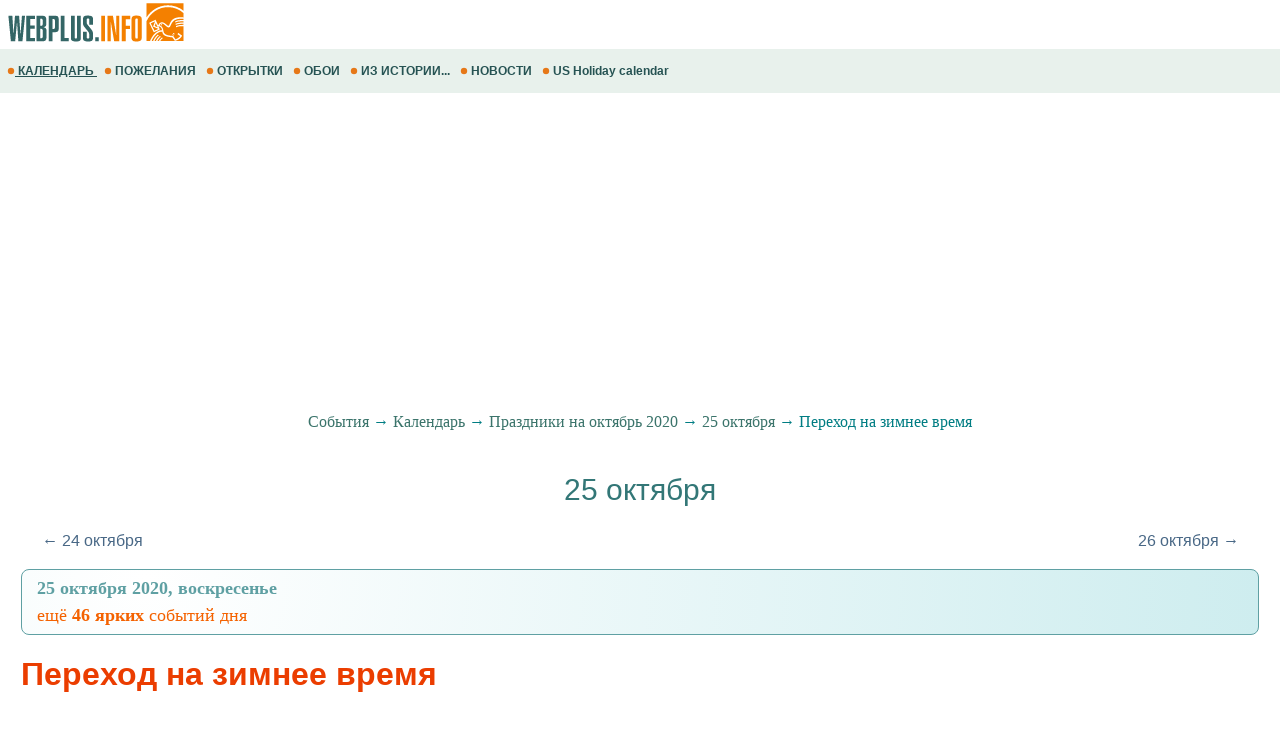

--- FILE ---
content_type: text/html; windows-1251; charset=WINDOWS-1251
request_url: https://m.webplus.info/index.php?page=5&holiday=141&year=2020
body_size: 19479
content:
<!doctype html><html xmlns="http://www.w3.org/1999/xhtml" prefix="og: http://ogp.me/ns#" xml:lang="ru" lang="ru">
<head>
<script>(function(w,d,s,l,i){w[l]=w[l]||[];w[l].push({'gtm.start':
	new Date().getTime(),event:'gtm.js'});var f=d.getElementsByTagName(s)[0],
	j=d.createElement(s),dl=l!='dataLayer'?'&l='+l:'';j.async=true;j.src=
	'https://www.googletagmanager.com/gtm.js?id='+i+dl;f.parentNode.insertBefore(j,f);
	})(window,document,'script','dataLayer','GTM-NV79TD2');</script>
<script async src="https://pagead2.googlesyndication.com/pagead/js/adsbygoogle.js?client=ca-pub-9118409649937553" crossorigin="anonymous"></script>
<script>
  (adsbygoogle = window.adsbygoogle || []).push({
    google_ad_client: "ca-pub-9118409649937553",
    enable_page_level_ads: true
  });
</script>
  <meta http-equiv='Content-Type' content='text/html; charset=windows-1251'>
  <meta name='description' content="Даты и числа в октябре 2020, воскресенье - Переход на зимнее время. Календарь знаменательных дней и праздников, событий и памятных дат. История искусств и библиотека. Каталог сайтов. Свежие новости. Христианские открытки, пожелания и поздравления. Обои, картинки и фото на рабочий стол">
  <meta name='keywords' content="Октябрь 2020 Переход на зимнее время Календарь праздник событие памятный день статьи история искусство библиотека читать скачать каталог сайт добавить свежие новости Россия Украина открытка новые пожелание поздравление обои картинки фото рабочий стол">
  <meta name='Creation_Date' content='2026-01-22 00:41:47'>
  <link rel='canonical' href='https://webplus.info/index.php?page=5&holiday=141' />
  <meta property="og:title" content="Переход на зимнее время в 2020" />
<meta property="og:description" content="Два раза в год стрелки часов переводятся на час в более чем 100 странах мира. В последнее воскресенье марта - на час вперед, в последнее воскресенье октября - на час назад. Это необходимо для того,..." />
<meta property="og:url" content="https://m.webplus.info/index.php?page=5&holiday=141&year=2020" />
<meta property="og:image" content="https://webplus.info/images/wpi.cache/metaimg/2020/h_141.jpg" />
<meta property="og:image:width" content="650" />
<meta property="og:image:height" content="325" />
<meta property="og:type" content="article" />
<meta property="og:site_name" content="WebPlus.info — Календарь" />
<meta property="twitter:card" content="summary_large_image" />
<meta property="twitter:url" content="https://m.webplus.info/index.php?page=5&holiday=141&year=2020" />
<meta property="twitter:title" content="Переход на зимнее время в 2020" />
<meta property="twitter:description" content="Два раза в год стрелки часов переводятся на час в более чем 100 странах мира. В последнее воскресенье марта - на час вперед, в последнее воскресенье октября - на час назад. Это необходимо для того,..." />
<meta property="twitter:image" content="https://webplus.info/images/wpi.cache/metaimg/2020/h_141.jpg" />
<meta property="twitter:image:width" content="650" />
<meta property="twitter:image:height" content="325" />
<meta property="twitter:site" content="webplus_info" />
  <meta name='viewport' content='width=device-width, initial-scale=1.0, minimum-scale=1.0'/>
  <meta name='viewport' content='width=device-width, user-scalable=yes, initial-scale=1.0, minimum-scale=1.0'/>
  <meta name='generator' content='WEBplus.INFO 2.02m'>
  <title>Переход на зимнее время 25 октября 2020, воскресенье - даты и числа в 2020 году. Календарь :: Праздники и события</title>
  <link rel="icon" href="https://m.webplus.info/favicon.ico" type="image/x-icon" /><link rel="shortcut icon" href="https://m.webplus.info/favicon.ico" type="image/ico" />
  
<style>


body{margin:0;padding:0;background-color: White;}
img{width:auto;height:auto;border:0;}
A.wpiMenu1 {
text-decoration: none;
color: #265353;
font-family: Helvetica,verdana,arial,tahoma,sans-serif;
font-size: 12px;
font-weight: bold;
display: block;
float: left;
margin-left: 7px;
cursor: auto;
line-height: 34px;}
A.wpiMenu1:HOVER {text-decoration: underline;}
.isvg{width:8px;}
.ilsvg{width:187px;}
.isvgApp {width: 20px;}

.adsfswpi{ width: 100%; height: 300px; }
a.aY{color:#496886;text-decoration:none;font-size:16px;font-family:Arial;line-height: 20px;}
a.aY:hover{text-decoration:underline}
a.aYy{color:#eb3d00;text-decoration:none;font-size:16px;font-family:Arial;line-height: 20px;}
a.aYy:hover{text-decoration:underline}
.hY{margin:15px}
.hYH3{font-size:16px;font-weight: normal;}
a.apCal{color:#d13702;text-decoration:none;display: block;}
a.apCal:hover{text-decoration:underline}
a.aCal{color:#3b746b;text-decoration:none;}
a.aCal:hover{text-decoration:underline}
.ndCal{padding: 0px 20px 7px 20px;}
.dArt{padding: 0px 15px 10px 15px;text-indent: 15px;}
.ddCal{color:#5fa0a3;border: 1px solid #5FA0A3;padding: 5px 15px 5px 15px;text-indent: 0px;font-weight: bold;border-radius: 8px;background: radial-gradient(circle farthest-corner at 10% 10%, #FFFFFF, #ceedef);}
.dlCal{clear: both;color:#bdb5b0;margin-top:10px;padding-top:10px;text-align:right;font-size:11px;border-top: 1px dashed #5fa0a3}
.dllCal{clear: both;color:#bdb5b0;margin: 10px 15px 7px;padding-top: 7px;text-align:right;font-size:18px;line-height: 30px;border-top: 1px dashed #5fa0a3;}
.tH{background-color:#ffffff;margin: 5px 0px 0px 0px;width: 100%;border-collapse: collapse;table-layout: fixed;}
.dCal{FONT-SIZE:18px;COLOR:#2a2a2a;padding-bottom:15px;padding-top:10px;font-family:Verdana;line-height: 27px;}
.nCal{FONT-FAMILY:arial;FONT-SIZE:32px;COLOR:#eb3d00;text-indent:0px;margin-top:15px;margin-bottom:5px;line-height: 48px;}
.nM{FONT-WEIGHT:bold;FONT-FAMILY:arial;FONT-SIZE:16px;color:#3c746b;}
.curHL{padding-top:2px;text-align:right}
a.curL{font-family: Verdana;FONT-SIZE: 16px;color : #226a6d; text-decoration: none}
a.curL:hover{color :#eb3d00;text-decoration: underline}
.H2t{FONT-FAMILY: arial;FONT-SIZE: 24px;COLOR: #F59020;margin: 10px 0px 10px 0px;}
.social{display: flex;justify-content: center;align-items: center;}
.social input{display: none;}
.social__btn{width: 50px;height: 50px;border-radius: 50%;background: #f48000;cursor: pointer;box-shadow: 3px 3px 8px rgba(0, 0, 0, 0.3);z-index: 2;}
.social__btn:active{box-shadow: 1px 1px 2px rgba(0, 0, 0, 1);}
.social__img{background-repeat: no-repeat;background-position: center;background-image: url("data:image/svg+xml;charset=utf8,%3Csvg%20xmlns='http://www.w3.org/2000/svg'%20width='24'%20height='24'%20viewBox='0%200%2024%2024'%3E%3Cpath%20d='M18%2016.08c-.76%200-1.44.3-1.96.77L8.91%2012.7c.05-.23.09-.46.09-.7s-.04-.47-.09-.7l7.05-4.11c.54.5%201.25.81%202.04.81%201.66%200%203-1.34%203-3s-1.34-3-3-3-3%201.34-3%203c0%20.24.04.47.09.7L8.04%209.81C7.5%209.31%206.79%209%206%209c-1.66%200-3%201.34-3%203s1.34%203%203%203c.79%200%201.5-.31%202.04-.81l7.12%204.16c-.05.21-.08.43-.08.65%200%201.61%201.31%202.92%202.92%202.92%201.61%200%202.92-1.31%202.92-2.92s-1.31-2.92-2.92-2.92z'%20fill='white'/%3E%3C/svg%3E");}
.social_link{width: 40px;height: 40px;border-radius: 50%;box-shadow: 2px 2px 5px rgba(0, 0, 0, 0.3);transition: 0.3s;text-decoration: none;position: absolute;}
.facebook{background: #4267b2;}
.facebook_img{background-repeat: no-repeat;background-position: center;background-image: url("data:image/svg+xml;charset=utf8,%3Csvg%20width='42'%20height='42'%20viewBox='0%200%20100%20100'%20fill='none'%20xmlns='http://www.w3.org/2000/svg'%3E%3Cpath%20d='M45.4617%2025.8328C47.6106%2023.7911%2050.6527%2023.0971%2053.5357%2023.0167C56.5787%2022.99%2059.6217%2023.0033%2062.6638%2023.0033C62.6772%2026.2196%2062.6772%2029.4224%2062.6638%2032.6387C60.7024%2032.6387%2058.7268%2032.6387%2056.7654%2032.6387C55.5239%2032.5583%2054.2431%2033.5059%2054.0163%2034.7474C53.9895%2036.8963%2054.0029%2039.0444%2054.0029%2041.1933C56.8851%2041.2067%2059.7681%2041.1933%2062.6504%2041.2067C62.4369%2044.3157%2062.0502%2047.4123%2061.5964%2050.482C59.0474%2050.5088%2056.4983%2050.482%2053.9493%2050.4954C53.9225%2059.6636%2053.9627%2068.8184%2053.9359%2077.9874C50.1454%2078.0008%2046.3691%2077.9741%2042.5786%2078.0008C42.5116%2068.8326%2042.5786%2059.6644%2042.5384%2050.4954C40.6967%2050.482%2038.8417%2050.5088%2037%2050.482C37.0134%2047.3989%2037%2044.3166%2037%2041.2468C38.8417%2041.22%2040.6967%2041.2468%2042.5384%2041.2334C42.592%2038.2441%2042.4848%2035.2413%2042.592%2032.2519C42.7929%2029.8636%2043.687%2027.4744%2045.4617%2025.8328Z'%20fill='white'/%3E%3C/svg%3E");}
	.social input:checked ~ .facebook{transform: translate(-360px,0);}
.telegram{background: #0088cc;}
.telegram_img{background-repeat: no-repeat;background-position: center;background-image: url("data:image/svg+xml;charset=utf8,%3Csvg%20width='42'%20height='42'%20viewBox='0%200%20100%20100'%20fill='none'%20xmlns='http://www.w3.org/2000/svg'%3E%3Cpath%20d='M70.7373%2029.3678C70.7373%2029.3678%2075.3626%2027.5643%2074.9772%2031.9444C74.8487%2033.748%2073.6924%2040.0605%2072.793%2046.8883L69.7094%2067.1142C69.7094%2067.1142%2069.4525%2070.0772%2067.1398%2070.5925C64.827%2071.1078%2061.3581%2068.789%2060.7156%2068.2736C60.2017%2067.8872%2051.0795%2062.0899%2047.8674%2059.2557C46.968%2058.4828%2045.9401%2056.9368%2047.9958%2055.1332L61.4866%2042.2506C63.0284%2040.7047%2064.5701%2037.0975%2058.146%2041.4776L40.1585%2053.7162C40.1585%2053.7162%2038.1027%2055.0044%2034.2483%2053.845L25.8969%2051.2685C25.8969%2051.2685%2022.8133%2049.3361%2028.0811%2047.4036C40.9294%2041.3487%2056.7328%2035.165%2070.7373%2029.3678Z'%20fill='white'/%3E%3C/svg%3E");}
.social input:checked ~ .telegram{transform: translate(-300px,0);transition-delay: 0.1s;}
.linkedin{background: #FFFFFF;}
.linkedin_img{background-repeat: no-repeat;background-position: center;background-image: url("data:image/svg+xml;charset=utf8,%3Csvg%20width='42'%20height='42'%20viewBox='0%200%20100%20100'%20fill='none'%20xmlns='http://www.w3.org/2000/svg'%3E%3Cpath%20fill-rule='evenodd'%20clip-rule='evenodd'%20d='M50%20100C77.6142%20100%20100%2077.6142%20100%2050C100%2022.3858%2077.6142%200%2050%200C22.3858%200%200%2022.3858%200%2050C0%2077.6142%2022.3858%20100%2050%20100ZM68.8607%2062V46.5239C68.8607%2038.2341%2064.4341%2034.3762%2058.5277%2034.3762C53.7617%2034.3762%2051.6325%2036.9994%2050.4401%2038.836V35.0105H41.4662C41.5869%2037.544%2041.4662%2062%2041.4662%2062H50.4416V46.9274C50.4416%2046.1204%2050.5027%2045.3171%2050.7395%2044.7401C51.3889%2043.1261%2052.8642%2041.4577%2055.3433%2041.4577C58.5903%2041.4577%2059.8883%2043.9331%2059.8883%2047.5602V62H68.8607ZM50.4401%2038.836V38.9235H50.3812C50.3902%2038.9091%2050.4007%2038.894%2050.4113%2038.8787C50.4212%2038.8643%2050.4313%2038.8499%2050.4401%2038.836ZM27%2026.6627C27%2024.0138%2029.0078%2022%2032.0783%2022C35.1495%2022%2037.0366%2024.0138%2037.0954%2026.6627C37.0954%2029.2535%2035.1495%2031.3284%2032.0194%2031.3284H31.9598C28.9504%2031.3284%2027%2029.2535%2027%2026.6627ZM36.5048%2062H27.5332V35.0105H36.5048V62Z'%20fill='%23665cac'/%3E%3C/svg%3E");}
.social input:checked ~ .linkedin{transform: translate(-240px,0);transition-delay: 0.2s;}
.twitter{background: #1da1f2;}
.twitter_img{background-repeat: no-repeat;background-position: center;background-image: url("data:image/svg+xml;charset=utf8,%3Csvg%20width='42'%20height='42'%20viewBox='0%200%20100%20100'%20fill='none'%20xmlns='http://www.w3.org/2000/svg'%3E%3Cpath%20d='M75%2034.773C73.1815%2035.6819%2071.1367%2036.1367%2069.0911%2036.3637C71.1367%2035%2072.7274%2033.1823%2073.6363%2030.6819C71.5907%2031.8185%2069.5452%2032.7274%2067.0456%2033.1815C65.227%2031.1359%2062.5004%2030%2059.546%2030C53.8641%2030%2049.3189%2034.5452%2049.3189%2040.227C49.3189%2041.1359%2049.3189%2041.8177%2049.546%2042.4996C41.1367%2042.0448%2033.6371%2037.9544%2028.4101%2031.8177C27.5012%2033.4085%2027.0464%2034.9992%2027.0464%2037.0448C27.0464%2040.6811%2028.8649%2043.6355%2031.5915%2045.454C30.0008%2045.454%2028.4101%2044.9992%2027.0464%2044.0903V44.3174C27.0464%2049.3174%2030.4556%2053.4085%2035.2278%2054.3174C34.3189%2054.5444%2033.4093%2054.7722%2032.5004%2054.7722C31.8185%2054.7722%2031.1367%2054.7722%2030.6819%2054.5452C32.0456%2058.6363%2035.6819%2061.5907%2040.227%2061.5907C36.8177%2064.3181%2032.2726%2065.9089%2027.4996%2065.9089C26.5907%2065.9089%2025.9089%2065.9089%2025%2065.6819C29.5452%2068.6363%2034.773%2070.227%2040.6819%2070.227C59.5452%2070.227%2069.7722%2054.773%2069.7722%2041.1367V39.773C72.0456%2038.6363%2073.6363%2036.8185%2075%2034.773Z'%20fill='white'/%3E%3C/svg%3E");}
.social input:checked ~ .twitter{transform: translate(-180px,0);transition-delay: 0.3s;}
.viber{background: #ffffff;}
.viber_img{background-repeat: no-repeat;background-position: center;background-image: url("data:image/svg+xml;charset=utf8,%3Csvg%20width='42'%20height='42'%20viewBox='0%200%20100%20100'%20fill='none'%20xmlns='http://www.w3.org/2000/svg'%3E%3Cpath%20fill-rule='evenodd'%20clip-rule='evenodd'%20d='M50%20100C77.6142%20100%20100%2077.6142%20100%2050C100%2022.3858%2077.6142%200%2050%200C22.3858%200%200%2022.3858%200%2050C0%2077.6142%2022.3858%20100%2050%20100ZM69.546%2028.8203C68.2422%2027.6357%2062.6144%2024.0996%2050.8718%2024.0484C50.8718%2024.0484%2036.9668%2023.1348%2030.2169%2029.2487C26.4601%2032.958%2025.1945%2038.474%2025.0557%2045.2053C25.0511%2045.429%2025.0458%2045.6594%2025.0404%2045.8961C24.8835%2052.7808%2024.6071%2064.9095%2036.5105%2068.2164C36.5105%2068.2164%2036.4621%2077.763%2036.4565%2078.6021C36.4565%2079.1888%2036.5496%2079.5902%2036.8849%2079.6731C37.1261%2079.7318%2037.4874%2079.607%2037.7947%2079.3006C39.7635%2077.3234%2046.0664%2069.7195%2046.0664%2069.7195C54.5234%2070.2718%2061.2519%2068.602%2061.9755%2068.3654C62.1459%2068.3107%2062.3912%2068.2535%2062.6964%2068.1823L62.6965%2068.1823C65.4481%2067.5407%2073.0657%2065.7647%2074.4715%2054.4092C76.0854%2041.4057%2073.8783%2032.5296%2069.546%2028.8203ZM48.6642%2031.509C48.6677%2031.0078%2049.0769%2030.6044%2049.5781%2030.6078C54.1635%2030.6398%2058.0456%2032.1675%2061.1618%2035.2053C64.3079%2038.2723%2065.8583%2042.4441%2065.8976%2047.6085C65.9014%2048.1097%2065.4982%2048.5191%2064.997%2048.5229C64.4958%2048.5267%2064.0864%2048.1235%2064.0826%2047.6223C64.0461%2042.8319%2062.622%2039.1636%2059.8948%2036.505C57.1377%2033.8173%2053.7154%2032.4518%2049.5654%2032.4229C49.0642%2032.4194%2048.6607%2032.0102%2048.6642%2031.509ZM51.0378%2034.441C50.4043%2034.3946%2049.8532%2034.8705%2049.8069%2035.504C49.7605%2036.1374%2050.2365%2036.6885%2050.8699%2036.7348C53.7875%2036.9484%2055.9373%2037.9195%2057.4673%2039.5893C59.0081%2041.273%2059.7712%2043.3729%2059.7148%2045.9776C59.7011%2046.6125%2060.2047%2047.1384%2060.8397%2047.1522C61.4747%2047.1659%2062.0005%2046.6623%2062.0143%2046.0273C62.0821%2042.8952%2061.1459%2040.2022%2059.164%2038.0365L59.1636%2038.0361C57.1547%2035.8432%2054.4061%2034.6875%2051.0378%2034.441ZM52.194%2038.8947C51.6934%2038.8686%2051.2665%2039.2532%2051.2404%2039.7537C51.2143%2040.2542%2051.5989%2040.6812%2052.0994%2040.7073C53.4339%2040.7769%2054.3224%2041.1653%2054.8987%2041.7611C55.4791%2042.3613%2055.8626%2043.2957%2055.9321%2044.697C55.9569%2045.1976%2056.3829%2045.5833%2056.8835%2045.5585C57.384%2045.5336%2057.7697%2045.1077%2057.7449%2044.6071C57.6617%2042.9296%2057.1868%2041.5161%2056.2033%2040.4993C55.2156%2039.478%2053.8346%2038.9803%2052.194%2038.8947ZM53.9988%2054.5284C53.4046%2055.2604%2052.301%2055.1673%2052.301%2055.1673C44.2352%2053.1082%2042.0765%2044.938%2042.0765%2044.938C42.0765%2044.938%2041.9796%2043.8345%2042.7153%2043.2403L44.1728%2042.0818C44.8955%2041.5249%2045.3564%2040.1736%2044.6207%2038.854C44.0564%2037.8634%2043.4429%2036.9017%2042.7824%2035.9726C42.1407%2035.0962%2040.646%2033.3016%2040.6404%2033.2961C39.9196%2032.4458%2038.8598%2032.2484%2037.7423%2032.8304C37.7389%2032.8304%2037.7342%2032.8319%2037.7298%2032.8334C37.7256%2032.8347%2037.7217%2032.836%2037.719%2032.836C36.6075%2033.4764%2035.6052%2034.29%2034.75%2035.2462C34.7471%2035.252%2034.7442%2035.2548%2034.7413%2035.2576C34.7386%2035.2601%2034.736%2035.2627%2034.7333%2035.2676C34.0429%2036.1008%2033.6477%2036.9175%2033.5478%2037.7178C33.527%2037.8358%2033.5198%2037.9558%2033.5263%2038.0754C33.5226%2038.4288%2033.5764%2038.7805%2033.6856%2039.1166L33.7238%2039.1427C34.0721%2040.3794%2034.9437%2042.4394%2036.838%2045.874C37.9215%2047.8606%2039.171%2049.7519%2040.5734%2051.5278C41.276%2052.418%2042.029%2053.2672%2042.8289%2054.0712L42.8577%2054.1001L42.8578%2054.1002C42.8767%2054.1193%2042.8954%2054.1383%2042.9146%2054.1568L43.0003%2054.2425L43.086%2054.3282L43.1716%2054.4139C43.9756%2055.2138%2044.8248%2055.9669%2045.715%2056.6694C47.4911%2058.072%2049.3828%2059.3216%2051.3698%2060.4048C54.8034%2062.2991%2056.8653%2063.1707%2058.1001%2063.519L58.1262%2063.5572C58.4623%2063.6667%2058.8139%2063.7208%2059.1674%2063.7174C59.2871%2063.7232%2059.407%2063.7157%2059.525%2063.6951C60.3265%2063.6001%2061.1427%2063.2055%2061.9734%2062.5114C61.9763%2062.5098%2061.9784%2062.5082%2061.9801%2062.5066C61.9813%2062.5055%2061.9823%2062.5045%2061.9834%2062.5034C61.9862%2062.5005%2061.9889%2062.4975%2061.9948%2062.4946C62.9509%2061.6392%2063.7648%2060.637%2064.4059%2059.5257C64.4059%2059.523%2064.4069%2059.5191%2064.408%2059.5151L64.4081%2059.5149L64.4081%2059.5147C64.4093%2059.5103%2064.4105%2059.5057%2064.4105%2059.5024C64.9926%2058.3849%2064.7952%2057.3251%2063.9402%2056.6033C63.9391%2056.6033%2063.8694%2056.5459%2063.7514%2056.4486C63.2668%2056.0494%2061.9684%2054.9796%2061.2637%2054.4614C60.3355%2053.8009%2059.3747%2053.1874%2058.3851%2052.623C57.0646%2051.8873%2055.7161%2052.3483%2055.1573%2053.071L53.9988%2054.5284Z'%20fill='%23665cac'/%3E%3C/svg%3E");}
.social input:checked ~ .viber{transform: translate(-120px,0);transition-delay: 0.4s;}
.whatsapp{background: #ffffff;}
.whatsapp_img{background-repeat: no-repeat;background-position: center;background-image: url("data:image/svg+xml;charset=utf8,%3Csvg%20width='42'%20height='42'%20viewBox='0%200%20100%20100'%20fill='none'%20xmlns='http://www.w3.org/2000/svg'%3E%3Cpath%20fill-rule='evenodd'%20clip-rule='evenodd'%20d='M50%20100C77.6142%20100%20100%2077.6142%20100%2050C100%2022.3858%2077.6142%200%2050%200C22.3858%200%200%2022.3858%200%2050C0%2077.6142%2022.3858%20100%2050%20100ZM69.7626%2028.9928C64.6172%2023.841%2057.7739%2021.0027%2050.4832%2021C35.4616%2021%2023.2346%2033.2252%2023.2292%2048.2522C23.2274%2053.0557%2024.4823%2057.7446%2026.8668%2061.8769L23%2076L37.4477%2072.2105C41.4282%2074.3822%2045.9107%2075.5262%2050.4714%2075.528H50.4823C65.5029%2075.528%2077.7299%2063.301%2077.7363%2048.2749C77.7408%2040.9915%2074.9089%2034.1446%2069.7626%2028.9928ZM50.4841%2070.9246H50.475C46.4099%2070.9228%2042.4231%2069.8306%2038.9455%2067.7671L38.118%2067.2761L29.5441%2069.525L31.8322%2061.1658L31.2938%2060.3082C29.0266%2056.7015%2027.8289%2052.5337%2027.8308%2048.2531C27.8353%2035.7633%2037.9979%2025.6025%2050.4923%2025.6025C56.5426%2025.6043%2062.23%2027.9642%2066.5069%2032.2457C70.7839%2036.5272%2073.1374%2042.2183%2073.1356%2048.2713C73.131%2060.7629%2062.9693%2070.9246%2050.4841%2070.9246ZM62.9086%2053.9588C62.2274%2053.6178%2058.8799%2051.9708%2058.2551%2051.7435C57.6313%2051.5161%2057.1766%2051.4024%2056.7228%2052.0845C56.269%2052.7666%2054.964%2054.2998%2054.5666%2054.7545C54.1692%2055.2092%2053.7718%2055.2656%2053.0915%2054.9246C52.9802%2054.8688%2052.8283%2054.803%2052.6409%2054.7217L52.6406%2054.7216C51.6816%2054.3056%2049.7905%2053.4855%2047.6151%2051.5443C45.5907%2049.7382%2044.2239%2047.5084%2043.8265%2046.8272C43.4291%2046.1452%2043.7837%2045.7769%2044.1248%2045.4376C44.3292%2045.2338%2044.564%2044.9478%2044.7987%2044.662C44.9157%2044.5194%2045.0328%2044.3768%2045.146%2044.2445C45.4345%2043.9075%2045.56%2043.6516%2045.7302%2043.3049C45.7607%2043.2427%2045.7926%2043.1776%2045.8272%2043.1087C46.0545%2042.654%2045.9409%2042.2565%2045.7708%2041.9155C45.6572%2041.6877%2045.0118%2040.1167%2044.4265%2038.6923C44.1355%2037.984%2043.8594%2037.3119%2043.671%2036.8592C43.1828%2035.687%2042.6883%2035.69%2042.2913%2035.6924C42.2386%2035.6928%2042.1876%2035.6931%2042.1386%2035.6906C41.7421%2035.6706%2041.2874%2035.667%2040.8336%2035.667C40.3798%2035.667%2039.6423%2035.837%2039.0175%2036.5191C38.9773%2036.5631%2038.9323%2036.6111%2038.8834%2036.6633L38.8831%2036.6637C38.1735%2037.4213%2036.634%2039.0648%2036.634%2042.2002C36.634%2045.544%2039.062%2048.7748%2039.4124%2049.2411L39.415%2049.2444C39.4371%2049.274%2039.4767%2049.3309%2039.5333%2049.4121C40.3462%2050.5782%2044.6615%2056.7691%2051.0481%2059.5271C52.6732%2060.2291%2053.9409%2060.6475%2054.9303%2060.9612C56.5618%2061.4796%2058.046%2061.4068%2059.22%2061.2313C60.5286%2061.0358%2063.2487%2059.5844%2063.8161%2057.9938C64.3836%2056.4033%2064.3836%2055.0392%2064.2136%2054.7554C64.0764%2054.5258%2063.7545%2054.3701%2063.2776%2054.1395L63.2775%2054.1394C63.1632%2054.0842%2063.0401%2054.0247%2062.9086%2053.9588Z'%20fill='%2325d366'/%3E%3C/svg%3E");}
.social input:checked ~ .whatsapp{transform: translate(-60px,0);transition-delay: 0.5s;}
.ADV5HD{text-indent:0px;padding: 15px 0px 15px 0px;width:inherit;margin-left: auto;margin-right: auto;text-align:center;}
.wpid1{width:110px;margin-top:2px;position:relative;font-size:10px;color:#ff3333;font-weight:bold}
.wpid2{position:absolute;top:-20px;left:85px}
.wpid3{margin-top:15px;width:110px;height:90px}
.wpid4{width:110px}
.wpis2{float:right}
.wpif1{color:#ff3333;font-weight:bold}
.wpir7{padding-left:15px;padding-top:8px}
.wpir2{width:110px;vertical-align:top;text-align:center;border-right: 1px solid #7a9e9a}
.wpir3{border-bottom: 1px solid #7a9e9a;width: 100%;}
.wpir4{border-bottom: 1px solid #7a9e9a;color:#3c746b;font-size:16px;font-weight:bold;background-color:#f2f9f9;text-align:center;height: 25px;padding: 7px 0px;}
.wpir5{color:#ffffff;background-color:#7a9e9a;border-bottom: 1px solid #7a9e9a;padding-left:3px}
.wpir6{background-color:#f8f4f7;text-align:center;vertical-align:middle;;height: 86px}
.wpit3{background-color:#ffffff;border: 1px solid #7a9e9a;font-family:Verdana;font-size:14px;display:inline-block;min-height: 140px;width: 98%;margin:2px;vertical-align: top;padding:0;border-spacing:0;}
.wpit4{font-family:Verdana;font-size:12px;background-color:#ffffff;width:150px;padding:0px;border-spacing:0px;border-width:0px;margin-left:auto;margin-right:auto}
.wpi3{background-color:#7a9e9a;border: 1px solid #7a9e9a}
.wpi4{border-right: 1px solid #7a9e9a;border-bottom: 1px solid #7a9e9a;text-align:right;padding-right:3px;color:#7a9e9a}
.wpi5{border-bottom: 1px solid #f48000;padding-left:3px}
.wpi6{border-right: 1px solid #f48000;text-align:right;padding-right:3px;color:#7a9e9a}
.wpi7{padding-left:3px;color:#7a9e9a}
.wpi8{width:44px;height:16px;border:0}
.wpi9{width:11px;height:10px;border:0;display:inline}
a.wpis{color:#000000;text-decoration:none}
a.wpis:hover{text-decoration:underline}
.wpit1{border: 1px solid #ea3e00;font-family:Verdana;font-size:12px;width: 100%;background-color: #3c746b;padding:0;border-spacing:0;border-width:0;width:100%;}
.wpit12{padding-bottom:15px;padding-top:10px;padding-right:15px;text-align:right;background-color: antiquewhite;}
a.wpi0{COLOR:#eb3d00;FONT-SIZE:14px;FONT-FAMILY:Arial;text-decoration:none}
a.wpi0:hover{text-decoration:underline}
a.wpi1{FONT-WEIGHT: bold;FONT-FAMILY: arial;FONT-SIZE: 14px;color: #3c746b;text-decoration:none;}
a.wpi1:hover{text-decoration:underline}
.wpir8{FONT-WEIGHT: bold;FONT-FAMILY: arial;FONT-SIZE: 16px;color: #3c746b;margin: 25px 5px 5px 5px;}
.wpif4{color:#14464a;margin: 15px 5px 15px 5px;text-align: center;}
.wpid6{background-color:#fafcf4;color:#123f43;padding-left:15px;padding-top:3px;padding-bottom:3px;font-size:13px;font-weight:bold}
.rS1{margin:0px;width: 100%; border-collapse: collapse; table-layout: fixed;padding:0;border-spacing:0;border-width:0;margin-left:auto;margin-right:auto;}
.rS2{margin: 15px 0px;font-family:verdana;font-size:16px;color:#414548;line-height: 34px;width: 100%;padding:0;border-spacing:0;border-width:0;}
.rS3{font-family:verdana;font-variant:small-caps;font-size:14px;font-weight:bold;color:#ffffff;border: 1px solid #4DB3AD;border-radius: 0px 8px 8px 40px; color: #ffffff; width: 100%;padding:0;border-spacing:0;border-width:1px;background-color: #21847e;}
.rS4{padding: 10px 10px 10px 17px;margin: 0px; font-family: verdana; font-size: 20px; font-weight: 500; letter-spacing: 1px;}
.rS5{padding:0px 20px}
.rS6{font-family:verdana;font-size:16px;margin: 10px 0px 7px 0px;padding:0;border-spacing:0;border-width:0;width: 100%;}
.rS7{font-size:20px;font-weight:500;color:#c44f01;vertical-align:top}
a.rS8{color:#0074c5;text-decoration:none;line-height: 30px;}
a.rS8:hover{text-decoration:underline}
.rS9{color:#575757;font-size:9px;letter-spacing:0px}
.rS10{color:#196A65;letter-spacing:1px;padding-left:20px;vertical-align:top}
.rS11{padding: 0px 20px 5px 10px;vertical-align:top;}
a.rS12{color:#24211d;text-decoration:none}
a.rS12:hover{text-decoration:underline}
a.rS13{color:#575757;text-decoration:none}
a.rS13:hover{text-decoration:underline}
.pHo_1{font-family:verdana;font-size:12px;margin: 15px 0px 2px 0px;width: 100%; border-collapse: collapse; table-layout: fixed;padding:0;border-spacing:0;border-width:0;margin-left:auto;margin-right:auto;}
.pHo_2{border: 1px solid #9BBF85; border-radius: 0px 8px 8px 40px; color: #ffffff; width: 100%;padding:0;border-spacing:0;border-width:0;background-color: #318001;}
.pHo_3{padding: 10px 10px 10px 17px; margin: 0px; font-family: verdana; font-size: 18px; font-weight: bold; letter-spacing: 1px;text-align:right;}
.pHo_4{padding:10px}
.pHo_5{font-family:verdana;font-size:16px;padding:0;border-spacing:0;border-width:0;margin-left:auto;margin-right:auto;}
.pHo_6{padding-bottom:5px}
img.pHo_7{border: 1px solid #9BBF85}
.pHo_8{padding-bottom:50px}
.pHo_9{padding-left:26px}
a.pHo{text-decoration:none;color:#3e3937;line-height: 34px;}
a.pHo:hover{text-decoration:underline;color:#000000}
.isvgApp{width: 20px;}
</style>

</head>

<BODY itemscope itemtype="http://schema.org/Article"><noscript><iframe src="https://www.googletagmanager.com/ns.html?id=GTM-NV79TD2" height="0" width="0" style="display:none;visibility:hidden"></iframe></noscript>



<TABLE style="padding:0;border-spacing:0;border-width:0;width:100%;">
<TBODY>
<TR><TD style="padding:0;"><A href="//m.webplus.info"><IMG width=187 height=46 class=ilsvg alt="Открытки и пожелания, календарь праздников и события, история и библиотека, каталог сайтов от webplus.info" src="data:image/svg+xml;charset=utf8,%3Csvg%20xmlns='http://www.w3.org/2000/svg'%20width='1601'%20height='387'%20viewBox='0%200%201601%20387.026'%20shape-rendering='geometricPrecision'%20text-rendering='geometricPrecision'%20image-rendering='optimizeQuality'%20fill-rule='evenodd'%20clip-rule='evenodd'%3E%3Cpath%20fill='%23fff'%20d='M-.0027-.0001h1601.01v387.026H-.0027z'/%3E%3Cpath%20d='M1572.28%2028.6483V93.203c-36.9319-29.777-83.296-47.5145-133.648-47.5145-77.8326%200-146.15%2042.3713-184.785%20106.12v-123.16h318.433zm-87.6612%20255.901l10.918%207.1813-3.8728%206.5-11.0661-6.9723%204.0209-6.709zm-7.323%2011.0525l10.979%207.0756-3.8217%206.5329-11.1334-6.873%203.9761-6.7355zm-108.229-41.1505h-.0016l-52.3055%2025.01-39.6167-82.8477%2055.052-26.1916.49%201.1175.0664-.1753.5923%201.6754%2020.32%2046.3121c32.0295-62.7224%2076.94%203.2012%2086.2378%203.973%2021.4582%201.7698%202.8058-86.7415%20132.13-72.8528v12.584c-119.791-9.9951-98.56%2069.806-125.437%2073.8941-25.556%203.8873-51.0207-61.171-79.6313-19.922%2063.8127%2033.7347-12.892%2085.6351%20116.709%2093.9091l19.0127%2028.5522c12.511-4.1826%2027.3147-11.5296%2039.7873-27.606l-22.9559-17.0747%208.0139-10.3256%2032.0424%2023.5115c-8.4581%2018.2842-25.508%2036.6773-61.5953%2045.3651-6.657-9.5916-15.1943-20.9323-21.8537-30.5263-75.3695-6.1766-83.405-27.602-86.7334-49.9128-40.1955.8814-71.4062%2033.9892-91.5612%2081.6118h12.5126c11.1646-22.6253%2023.9838-42.8748%2041.5019-56.3456%202.7096%202.0621%205.4217%204.1266%208.1346%206.1903-14.8437%2010.661-26.707%2028.9357-37.4146%2050.1553h12.118c9.5796-17.2676%2020.6097-32.446%2034.6761-43.2614%202.7153%202.0653%205.4202%204.1314%208.1331%206.1983-11.688%208.3948-21.5286%2021.5094-30.4094%2037.0632h11.8722c7.8585-12.2084%2016.769-22.9015%2027.4171-31.089%202.7217%202.0605%205.4306%204.1345%208.1363%206.1934-8.4901%206.0974-16.0076%2014.6844-22.8895%2024.8956h200.663v-128.432c-24.6002-.7356-47.2367%201.0343-64.2898%209.9342-.4379-3.4557-.8774-6.9227-1.3248-10.3857%2019.2808-9.2618%2041.842-11.3679%2065.6146-10.8388v-8.7806c-25.8001-.9767-49.6278.5579-67.3957%209.83-.4403-3.454-.887-6.9226-1.3225-10.3848%2020.1142-9.6684%2043.8082-11.5344%2068.7181-10.7555v-10.116c-26.9496-1.2087-51.9508.0745-70.4056%209.7038-.4354-3.4686-.8821-6.9236-1.3232-10.3905%2020.9243-10.0527%2045.719-11.6681%2071.7288-10.6418v-59.566c-35.711-32.4915-82.4659-52.187-133.648-52.187-82.0857%200-152.799%2050.6556-184.785%20123.518v169.493h30.1452l.229-.2882c10.6834-23.7941%2039.9352-90.615%20103.311-94.2701-2.424-13.9527-7.7937-27.161-31.8424-36.0105l13.3772%2030.4862v.0016zm-12.8272-5.4026l-45.7454-19.2632%2016.881-44.3109-.3907-.8605-35.7687%2017.1459%2030.94%2063.358%2034.0838-16.0692zm-22.3564-49.2892l-9.2321%2025.1717%2025.7073%2010.9821-16.4751-36.1538zm48.9818%208.6054c2.64%200%204.7838%202.331%204.7838%205.2065%200%202.8762-2.1437%205.2088-4.7838%205.2088-2.64%200-4.7822-2.3326-4.7822-5.2088%200-2.8754%202.1422-5.2065%204.7822-5.2065z'%20fill='%23f48000'/%3E%3Cg%20fill-rule='nonzero'%3E%3Cpath%20d='M187.599%20136.352h26.575l-22.2883%20220.025h-35.1476l-10.8588-164.304h-.5724l-15.7154%20164.304H92.7301l-21.146-220.025h33.8611l9.8582%20159.161%2012.8592-159.161h35.1468l11.4311%20159.161h.8573l12.0011-159.161zm111.442%20220.025h-73.7228V136.352h73.7228v28.2889h-40.5757v56.292h38.5761v28.2889h-38.5761v78.8669h40.5757v28.2889zm46.2913-107.441v81.1515h7.6192c8.8103%200%2013.2403-5.714%2013.2403-17.1451v-45.719c0-12.1924-4.715-18.2874-14.0976-18.2874h-6.7619zm20.0021%20107.441h-52.0069V136.352h47.1486c14.2881%200%2024.003%202.9514%2029.1462%208.8575%204.5733%205.525%206.8579%2015.621%206.8579%2030.2893v30.2901c0%209.7149-1.6675%2016.5255-5%2020.4304-3.3348%203.9049-9.7636%206.8107-19.288%208.7143%209.715%201.5257%2016.5256%204.9054%2020.4305%2010.1455%203.9048%205.2376%205.8588%2012.9057%205.8588%2023.0016v45.7198c0%2023.8117-6.0005%2037.433-18.0016%2040.8623-4.0017%201.1423-9.0504%201.7146-15.1455%201.7146zm-20.0021-194.88v61.7218h8.0002c8.001%200%2012.0019-5.7156%2012.0019-17.1451v-29.1462c0-10.2872-3.9048-15.4304-11.7161-15.4304h-8.286zm104.87%203.1436v85.1532h10.0014c4.7622%200%207.7152-1.7147%208.8575-5.144.5724-1.5234.8574-5.3338.8574-11.4311v-51.7195c0-6.095-.285-9.9054-.8574-11.4295-1.1423-3.62-4.0953-5.429-8.8575-5.429h-10.0014zm0%20191.737h-32.8605v-220.025h52.5768c7.239%200%2012.9545.5707%2017.1451%201.7146%207.4294%201.9036%2012.1916%207.6192%2014.2881%2017.1451%201.1423%204.5709%201.7139%2012.572%201.7139%2024.003v56.0054c0%2014.859-1.4762%2025.1925-4.4292%2031.0026-2.953%205.8125-8.4293%209.3827-16.4295%2010.7163-4.1922.7621-14.8605%201.144-32.0048%201.144v78.2944zm102.871-220.025v191.737h34.8602v28.2889h-68.0073v-220.025h33.1471zm106.298%200h32.8605v188.88c0%205.5226-.4763%2010.3809-1.4297%2014.573-1.7139%208.0003-7.239%2013.4293-16.5728%2016.2879-5.5242%201.5233-13.8118%202.2846-24.8595%202.2846-24.1935%200-37.8132-6.1919-40.863-18.5724-1.1424-4.7638-1.714-9.6204-1.714-14.5731v-188.88h32.8621v184.306c0%204.382.4755%207.335%201.4273%208.8591%201.5242%202.0941%204.286%203.142%208.2876%203.142%206.6666%200%2010.0014-3.9993%2010.0014-12.0011v-184.306zm50.863%20138.302h32.5747v49.1483c0%203.8103.7629%206.239%202.287%207.287%201.5234%201.0478%204.286%201.5705%208.2852%201.5705%204.0009%200%206.7162-.5227%208.1443-1.5706%201.4289-1.0478%202.143-3.4766%202.143-7.287v-26.2891c0-6.2864-1.1424-11.6201-3.4294-16.0012-1.5234-3.0475-3.8104-6.5721-6.8579-10.5738-.9518-1.3329-7.8097-9.715-20.5737-25.1453-8.952-10.8588-15.0494-19.4313-18.2874-25.717-2.857-5.525-4.2859-13.7157-4.2859-24.5736v-27.7181c0-13.9071%203.9049-23.2401%2011.7161-28.0023%205.9045-3.6199%2016.3822-5.4306%2031.4308-5.4306%2024.384%200%2038.1951%206.191%2041.4347%2018.574%201.1423%204.1906%201.7147%209.5243%201.7147%2016.0028v44.575h-32.8621v-44.575c0-3.8104-.714-6.2407-2.143-7.287-1.428-1.0478-4.1433-1.5722-8.1442-1.5722-3.9993%200-6.7619.5244-8.2852%201.5722-1.5242%201.0463-2.287%203.4766-2.287%207.287v25.4303c0%205.1432%201.2383%209.9054%203.7143%2014.288%201.1439%202.0958%203.4293%205.3338%206.8579%209.715a2347.7247%202347.7247%200%200120.2887%2025.1452c9.1449%2011.2406%2015.1455%2019.8132%2018.0024%2025.7177%203.238%206.4777%204.8582%2015.0502%204.8582%2025.717v30.0034c0%2013.9071-3.9064%2023.2417-11.7161%2028.004-5.9069%203.6198-16.3838%205.429-31.4332%205.429-24.3824%200-38.1943-6.192-41.4331-18.5725-1.1423-4.1922-1.7139-9.526-1.7139-16.0028v-49.1483zm104.345%2047.7194h31.1467v34.0044h-31.1467V322.374z'%20fill='%23346666'/%3E%3Cpath%20d='M899.684%20356.378h-33.1471V136.353h33.1471v220.025zm95.4868-49.1483v-170.877h26.86v220.025h-44.5766l-30.0019-176.306v176.306h-26.8616v-220.025h46.2913l28.2889%20170.877zm81.1059%2049.1483h-33.1471V136.353h72.2948v28.8596h-39.1477v56.2928h37.4338v28.8596h-37.4338v106.013zm50.0056-187.45c0-14.0976%203.9048-23.6236%2011.7161-28.5762%206.095-3.9993%2016.6672-6.0005%2031.7182-6.0005%2024.1911%200%2038.0982%206.191%2041.7181%2018.574%201.144%204.0009%201.7139%209.3338%201.7139%2016.0028v154.874c0%206.6673-.57%2012.0019-1.7139%2016.0028-3.6199%2012.3805-17.5269%2018.5724-41.7181%2018.5724-15.051%200-25.6232-1.9997-31.7182-6.0006-7.8113-4.9527-11.7161-14.477-11.7161-28.5746v-154.874zm53.7208%20154.874V168.928c0-3.8104-.7156-6.2407-2.143-7.287-1.4296-1.0478-4.1441-1.5721-8.1434-1.5721-4.0017%200-6.7634.5243-8.2876%201.5722-1.5242%201.0462-2.2862%203.4765-2.2862%207.2869v154.874c0%203.8104.762%206.2391%202.2862%207.287%201.5241%201.0478%204.2859%201.5705%208.2876%201.5705%203.9993%200%206.7138-.5227%208.1435-1.5705%201.4272-1.0479%202.1429-3.4766%202.1429-7.287z'%20fill='%23f48000'/%3E%3C/g%3E%3C/svg%3E"></A></TD></TR>
<TR><TD style="padding: 5px 0px 5px 0px;background-color: #E8F1EC;">
<A class=wpiMenu1 href="index.php?page=5" style="text-decoration: underline;"><img src="data:image/svg+xml;charset=utf8,%3Csvg%20xmlns='http://www.w3.org/2000/svg'%20width='100'%20height='100'%3E%3Ccircle%20cx='50'%20cy='50'%20r='40'%20fill='%23e67818'/%3E%3C/svg%3E" width=8 height=8 class=isvg alt="Свежий календарь праздников и событий">&nbsp;КАЛЕНДАРЬ&nbsp;</A>
<A class=wpiMenu1 href="index.php?page=28"><img src="data:image/svg+xml;charset=utf8,%3Csvg%20xmlns='http://www.w3.org/2000/svg'%20width='100'%20height='100'%3E%3Ccircle%20cx='50'%20cy='50'%20r='40'%20fill='%23e67818'/%3E%3C/svg%3E" width=8 height=8 class=isvg alt="Каталог пожеланий и поздравлений">&nbsp;ПОЖЕЛАНИЯ&nbsp;</A>
<A class=wpiMenu1 href="index.php?page=50"><img src="data:image/svg+xml;charset=utf8,%3Csvg%20xmlns='http://www.w3.org/2000/svg'%20width='100'%20height='100'%3E%3Ccircle%20cx='50'%20cy='50'%20r='40'%20fill='%23e67818'/%3E%3C/svg%3E" width=8 height=8 class=isvg alt="Открытки">&nbsp;ОТКРЫТКИ&nbsp;</A>
<A class=wpiMenu1 href="index.php?page=64"><img src="data:image/svg+xml;charset=utf8,%3Csvg%20xmlns='http://www.w3.org/2000/svg'%20width='100'%20height='100'%3E%3Ccircle%20cx='50'%20cy='50'%20r='40'%20fill='%23e67818'/%3E%3C/svg%3E" width=8 height=8 class=isvg alt="Красивые обои на рабочий стол">&nbsp;ОБОИ&nbsp;</A>
<A class=wpiMenu1 href="index.php?page=48"><img src="data:image/svg+xml;charset=utf8,%3Csvg%20xmlns='http://www.w3.org/2000/svg'%20width='100'%20height='100'%3E%3Ccircle%20cx='50'%20cy='50'%20r='40'%20fill='%23e67818'/%3E%3C/svg%3E" width=8 height=8 class=isvg alt="Исторические очерки">&nbsp;ИЗ ИСТОРИИ...&nbsp;</A>
<A class=wpiMenu1 href="index.php?page=37"><img src="data:image/svg+xml;charset=utf8,%3Csvg%20xmlns='http://www.w3.org/2000/svg'%20width='100'%20height='100'%3E%3Ccircle%20cx='50'%20cy='50'%20r='40'%20fill='%23e67818'/%3E%3C/svg%3E" width=8 height=8 class=isvg alt="Все новости">&nbsp;НОВОСТИ&nbsp;</A>
<A class=wpiMenu1 href="index.php?page=340"><img src="data:image/svg+xml;charset=utf8,%3Csvg%20xmlns='http://www.w3.org/2000/svg'%20width='100'%20height='100'%3E%3Ccircle%20cx='50'%20cy='50'%20r='40'%20fill='%23e67818'/%3E%3C/svg%3E" width=8 height=8 class=isvg alt="United States Holiday calendar">&nbsp;US Holiday calendar&nbsp;</A>
</TD></TR></TBODY></TABLE>

<script src="//pagead2.googlesyndication.com/pagead/js/adsbygoogle.js" defer></script>
<!-- m_webplus_top -->
<ins class="adsbygoogle adsfswpi"
     style="display:block;margin-top:20px;"
     data-ad-client="ca-pub-9118409649937553"
     data-ad-slot="1211068891"
     data-ad-format="auto"></ins>
<script>
(adsbygoogle = window.adsbygoogle || []).push({});
</script>

<div style="clear: both;text-align: center;margin: 15px 10px 15px 10px;font-family: Verdana;FONT-SIZE: 16px;color: #007d83;line-height: 27px;"><a class=aCal href="//m.webplus.info">События</a> &rarr; <a class=aCal href="//m.webplus.info/index.php?page=5&year=2020">Календарь</a> &rarr; <a class=aCal href="//m.webplus.info/index.php?page=5&month=10&year=2020">Праздники на октябрь 2020</a> &rarr; <a class=aCal href="//m.webplus.info/index.php?page=5&month=10&day=25&year=2020">25 октября</a> &rarr; Переход на зимнее время
<script type="application/ld+json"> { "@context": "http://schema.org", "@type": "BreadcrumbList", "itemListElement": [ { "@type": "ListItem", "position": 1, "item": { "@id": "//m.webplus.info", "name": "События" } }, { "@type": "ListItem", "position": 2, "item": { "@id": "//m.webplus.info/index.php?page=5&year=2020", "name": "Календарь" } }, { "@type": "ListItem", "position": 3, "item": { "@id": "//m.webplus.info/index.php?page=5&month=10&year=2020", "name": "Праздники на октябрь 2020" } }, { "@type": "ListItem", "position": 4, "item": { "@id": "//m.webplus.info/index.php?page=5&month=10&day=25&year=2020", "name": "25 октября" } }, { "@type": "ListItem", "position": 5, "item": { "@id": "//m.webplus.info/index.php?page=5&holiday=141&year=2020", "name": "Переход на зимнее время" } } ] } </script></div>
	<table style="margin-bottom:5px;margin-top:5px;font-family:Verdana;font-size:16px;width:94%;margin-left:auto;margin-right:auto;"><tr><td colspan=2 style="text-align:center;"><H2 style="color:#337777;font-size:30px;font-weight: 500;font-family:Arial;padding: 20px 0px;margin:0px" title="Всемирный день макарон;
День автомобилиста;
День таможенника Российской Федерации;
Переход на зимнее время">25 октября</H2></td></tr><tr><td style="text-align:left;"><a class=aY href='//m.webplus.info/index.php?page=5&month=10&day=24&year=2020' title="Всемирный день информации о развитии;
День Независимости Республики Замбия;
День подразделений специального назначения РФ (День спецназа);
Международный день Организации Объединенных Наций (День ООН);
Неделя разоружения (24-30 октября)">&larr; 24 октября</a></td><td style="text-align:right;"><a class=aY href='//m.webplus.info/index.php?page=5&month=10&day=26&year=2020' title="Международный день школьных библиотек;
Национальный праздник Австрии">26 октября &rarr;</a></td></tr></table><table class=tH><tr><td class=dCal><div class=ndCal><div class=ddCal>25 октября 2020, воскресенье
<span itemprop="itemListElement" itemscope itemtype="http://schema.org/ListItem" style="display:block;font-weight:normal;"><a class=aCal href='//m.webplus.info/index.php?page=5&month=10&day=25' itemprop="item"><span itemprop="name" style="color: #f46200;">ещё <strong>46 ярких</strong> событий дня</span></a></span></div><h1 class=nCal itemprop="name">Переход на зимнее время</h1><div class=dArt style="color: #5fa0a3;text-align: right;margin: 15px 0px 0px;">Календари разных стран: <a class=aCal href="//m.webplus.info/index.php?page=358&calendar=grenada-days-traditions-holidays"><span style="color:#f46200">Гренада</span></a>, <a class=aCal href="//m.webplus.info/index.php?page=358&calendar=greenland-days-traditions-holidays"><span style="color:#f46200">Гренландия</span></a>, <a class=aCal href="//m.webplus.info/index.php?page=358&calendar=monaco-days-traditions-holidays"><span style="color:#f46200">Монако</span></a>, <a class=aCal href="//m.webplus.info/index.php?page=358&calendar=ukraine-day-traditions-holidays"><span style="color:#f46200">Украина</span></a>, <a class=aCal href="//m.webplus.info/index.php?page=358&calendar=sweden-day-holidays-traditions"><span style="color:#f46200">Швеция</span></a></div><div style="display: flex;justify-content: end;margin: 10px 15px 0 0;zoom: 0.7;">
<div class="social">
<label for="s_5holi1412020" class="social__btn social__img" onclick="if(navigator.share !== undefined){navigator.share({title: 'Переход на зимнее время в 2020',url: 'https://m.webplus.info/index.php?page=5&holiday=141&year=2020'});}"></label>
<input type="checkbox" id="s_5holi1412020">
<a target="_blank" rel="noreferrer nofollow" href="https://www.facebook.com/sharer/sharer.php?u=https%3A%2F%2Fm.webplus.info%2Findex.php%3Fpage%3D5%26holiday%3D141%26year%3D2020&t=%D0%9F%D0%B5%D1%80%D0%B5%D1%85%D0%BE%D0%B4%20%D0%BD%D0%B0%20%D0%B7%D0%B8%D0%BC%D0%BD%D0%B5%D0%B5%20%D0%B2%D1%80%D0%B5%D0%BC%D1%8F%20%D0%B2%202020&quote=" class="social_link facebook facebook_img"></a>
<a target="_blank" rel="noreferrer nofollow" href="https://twitter.com/intent/tweet?text=%D0%9F%D0%B5%D1%80%D0%B5%D1%85%D0%BE%D0%B4%20%D0%BD%D0%B0%20%D0%B7%D0%B8%D0%BC%D0%BD%D0%B5%D0%B5%20%D0%B2%D1%80%D0%B5%D0%BC%D1%8F%20%D0%B2%202020%20https%3A%2F%2Fm.webplus.info%2Findex.php%3Fpage%3D5%26holiday%3D141%26year%3D2020" class="social_link twitter twitter_img"></a>
<a target="_blank" rel="noreferrer nofollow" href="https://t.me/share?url=https%3A%2F%2Fm.webplus.info%2Findex.php%3Fpage%3D5%26holiday%3D141%26year%3D2020" class="social_link telegram telegram_img"></a>
<a target="_blank" rel="noreferrer nofollow" href="https://www.linkedin.com/sharing/share-offsite/?url=https%3A%2F%2Fm.webplus.info%2Findex.php%3Fpage%3D5%26holiday%3D141%26year%3D2020" class="social_link linkedin linkedin_img"></a>
<a target="_blank" rel="noreferrer nofollow" href="viber://forward?text=%D0%9F%D0%B5%D1%80%D0%B5%D1%85%D0%BE%D0%B4%20%D0%BD%D0%B0%20%D0%B7%D0%B8%D0%BC%D0%BD%D0%B5%D0%B5%20%D0%B2%D1%80%D0%B5%D0%BC%D1%8F%20%D0%B2%202020%20https%3A%2F%2Fm.webplus.info%2Findex.php%3Fpage%3D5%26holiday%3D141%26year%3D2020" class="social_link viber viber_img"></a>
<a target="_blank" rel="noreferrer nofollow" href="https://api.whatsapp.com/send?text=%D0%9F%D0%B5%D1%80%D0%B5%D1%85%D0%BE%D0%B4%20%D0%BD%D0%B0%20%D0%B7%D0%B8%D0%BC%D0%BD%D0%B5%D0%B5%20%D0%B2%D1%80%D0%B5%D0%BC%D1%8F%20%D0%B2%202020%20https%3A%2F%2Fm.webplus.info%2Findex.php%3Fpage%3D5%26holiday%3D141%26year%3D2020" class="social_link whatsapp whatsapp_img"></a></div></div><div style="text-indent:0;padding: 15px 10px 5px 0px;margin-right:15px; width: 120px;text-align:center;display: table-cell;vertical-align: middle;FLOAT:left;"><img src="//webplus.info/images/wpi.images/h_ru_den_perehoda_v_zimvrem.jpg" style="max-width:100%;max-height:100%;border-radius: 8px;" alt="Переход на зимнее время" title="Переход на зимнее время" itemprop="image"></div></div><div itemprop="articleBody"><div class=dArt><a class=aCal href='//m.webplus.info/index.php?page=340&holiday=1048'>Daylight saving time (autumn)</a>. Два раза в год стрелки часов переводятся на час в более чем 100 странах мира. В последнее воскресенье марта - на час вперед, в последнее воскресенье октября - на час назад. Это необходимо для того, чтобы приблизить административное время к солнечному.</div><div class=dArt>В Российской Федерации, начиная с осени 2011 года, переход на зимнее и летнее время отменён соответствующим распоряжением Президента РФ Дмитрия Медведева, сделанным в начале февраля 2011 года. Вслед за этим Министерство здравоохранения Украины начало анализ целесообразности отмены перехода на зимнее время в Украине. 20 сентября 2011 года за постановление об изменении порядка времяисчисления на территории Украины проголосовали 266 народных депутатов, таким образом Верховная рада Украины постановила установить с 27 марта 2011 года на территории Украины время второго часового пояса с добавлением одного часа, отменив этим переход на зимнее время в октябре 2011 года.</div>
<div class=ADV5HD>
<script async src="https://pagead2.googlesyndication.com/pagead/js/adsbygoogle.js?client=ca-pub-9118409649937553" crossorigin="anonymous"></script>
<ins class="adsbygoogle"
     style="display:block; text-align:center;"
     data-ad-format="fluid"
     data-ad-layout="in-article"
     data-ad-client="ca-pub-9118409649937553"
     data-ad-slot="3565242091"></ins>
<script>
     (adsbygoogle = window.adsbygoogle || []).push({});
</script></div><div class=dArt>18 октября 2011 года Верховная Рада Украины передумала и приняла постановление «О признании утратившим силу постановления Верховной Рады Украины «Об изменении порядка исчисления времени на территории Украины», за данное решение проголосовали 295 народных депутатов из 349 зарегистрированных в этот день в сессионном зале. Новым постановлением признаётся утратившим силу постановление от 20 сентября 2011 года, а также предложено правительству в течение одного месяца со дня вступления в силу этого постановления внести на рассмотрение Верховной Рады проект закона о порядке исчисления времени на территории Украины. Из этого следует, что переход на зимнее время в Украине состоится в обычном режиме.</div></div> <div class=dArt>В 2020 году Переход на зимнее время выпадает на 25 октября.</div><div class=dllCal><a rel="nofollow" class=apCal href='//m.webplus.info/index.php?page=319&hs_id=141'>Напомнить об этом календарном событии &raquo;</a><hr style="height:1px;color:#5fa0a3;border-width: inherit;"><a class=apCal href='//m.webplus.info/index.php?page=269&holiday=141'>пожелания и поздравления по имени и профессии на Переход на зимнее время &raquo;</a><hr style="height:1px;color:#5fa0a3;border-width: inherit;"><a class=apCal href='//m.webplus.info/index.php?page=236&viewCardsSection=253'>выбрать открытку &raquo;</a><a class=apCal href='//m.webplus.info/index.php?page=28&CardsSectionWishes=19'>выбрать пожелание &raquo;</a><a class=apCal href='//m.webplus.info/index.php?page=64&photoCategory=20'>выбрать обои на рабочий стол &raquo;</a><hr style="height:1px;color:#5fa0a3;border-width: inherit;"><a rel='nofollow' class=apCal href='//m.webplus.info/index.php?page=332&holiday=141'>Популярность этого события &raquo;</a></div></td></tr></table>

<div class=wpir8><a class=wpi0 href='//m.webplus.info/index.php?page=50'><b>ОТКРЫТКИ</b>&nbsp;&nbsp;</a><b>|</b><a class=wpi1 href='//m.webplus.info/index.php?page=14&viewCardsSection=2'>&nbsp;&nbsp;«Сегодня День...»&nbsp;&nbsp;</a></div>
<div class=wpif4><a class=wpi0 href='//m.webplus.info/index.php?page=236&viewCardsSection=253'><b>«Переход на зимнее время»</b></a></div>
<table align=center class=wpit1><tr><td style='text-align: center;padding-top:10px;padding-bottom:10px;'><table class=wpit3><tr><td rowspan=4 class=wpir2><div class=wpid3><a href='//m.webplus.info/index.php?page=236&viewCardsSection=253&sendCardId=2152'><img alt='Открытка - Переходим к зимнему времени смело' title='Переходим к зимнему времени смело' class=wpi3 width=80 height=80 src='//webplus.info/images/wpi.cards/p_2152_wzv02p.jpg'></a></div><div class=wpid4><a href='//m.webplus.info/index.php?page=236&viewCardsSection=253&list=1&sendCardId=2152'><img alt="отправить открытку" src='//webplus.info/images/wpi.images/icoUserSendCard.gif' class=wpi8></a></div></td><td class=wpir3>Открытка</td></tr><tr><td class=wpir4>«Переходим к зимнему времени смело»</td></tr><tr><td class=wpir5>открытки «Переход на зимнее время»</td></tr><tr><td class=wpir6><table class=wpit4><tr><td class=wpi4 style='width:50%'>Размер:</td><td class=wpi5 style='width:50%'>450 Х 301</td></tr><tr><td class=wpi4>Отправка:</td><td class=wpi5><span class=wpif1>free</span></td></tr><tr><td class=wpi4>Рейтинг:</td><td class=wpi5><div title='проголосовавших 12: за 7, против 5.'><a class=wpis href='//m.webplus.info/index.php?page=236&viewCardsSection=253&sendCardId=2152'><img class=wpi9 src='//webplus.info/images/wpi.images/icoRating.gif' alt='R'><img class=wpi9 src='//webplus.info/images/wpi.images/icoRating.gif' alt='R'><img class=wpi9 src='//webplus.info/images/wpi.images/icoRating.gif' alt='R'></a></div></td></tr><tr><td class=wpi4>Просмотров:</td><td class=wpi5>2825</td></tr><tr><td class=wpi6>Отсылок:</td><td class=wpi7><a rel='nofollow' href='//m.webplus.info/index.php?page=29&statisticCard=2152' target=_blank class=wpis>16</a></td></tr></table></td></tr></table><table class=wpit3><tr><td rowspan=4 class=wpir2><div class=wpid3><a href='//m.webplus.info/index.php?page=236&viewCardsSection=253&sendCardId=2153'><img alt='Открытка - Не забудь перевести часы' title='Не забудь перевести часы' class=wpi3 width=80 height=80 src='//webplus.info/images/wpi.cards/p_2153_wzv03p.jpg'></a></div><div class=wpid4><a href='//m.webplus.info/index.php?page=236&viewCardsSection=253&list=1&sendCardId=2153'><img alt="отправить открытку" src='//webplus.info/images/wpi.images/icoUserSendCard.gif' class=wpi8></a></div></td><td class=wpir3>Открытка</td></tr><tr><td class=wpir4>«Не забудь перевести часы»</td></tr><tr><td class=wpir5>открытки «Переход на зимнее время»</td></tr><tr><td class=wpir6><table class=wpit4><tr><td class=wpi4 style='width:50%'>Размер:</td><td class=wpi5 style='width:50%'>450 Х 425</td></tr><tr><td class=wpi4>Отправка:</td><td class=wpi5><span class=wpif1>free</span></td></tr><tr><td class=wpi4>Рейтинг:</td><td class=wpi5><div title='проголосовавших 61: за 33, против 28.'><a class=wpis href='//m.webplus.info/index.php?page=236&viewCardsSection=253&sendCardId=2153'><img class=wpi9 src='//webplus.info/images/wpi.images/icoRating.gif' alt='R'><img class=wpi9 src='//webplus.info/images/wpi.images/icoRating.gif' alt='R'><img class=wpi9 src='//webplus.info/images/wpi.images/icoRating.gif' alt='R'></a></div></td></tr><tr><td class=wpi4>Просмотров:</td><td class=wpi5>12725</td></tr><tr><td class=wpi6>Отсылок:</td><td class=wpi7><a rel='nofollow' href='//m.webplus.info/index.php?page=29&statisticCard=2153' target=_blank class=wpis>162</a></td></tr></table></td></tr></table><table class=wpit3><tr><td rowspan=4 class=wpir2><div class=wpid3><a href='//m.webplus.info/index.php?page=236&viewCardsSection=253&sendCardId=2151'><img alt='Открытка - Шаг к зиме' title='Шаг к зиме' class=wpi3 width=80 height=80 src='//webplus.info/images/wpi.cards/p_2151_wzv01p.jpg'></a></div><div class=wpid4><a href='//m.webplus.info/index.php?page=236&viewCardsSection=253&list=1&sendCardId=2151'><img alt="отправить открытку" src='//webplus.info/images/wpi.images/icoUserSendCard.gif' class=wpi8></a></div></td><td class=wpir3>Открытка</td></tr><tr><td class=wpir4>«Шаг к зиме»</td></tr><tr><td class=wpir5>открытки «Переход на зимнее время»</td></tr><tr><td class=wpir6><table class=wpit4><tr><td class=wpi4 style='width:50%'>Размер:</td><td class=wpi5 style='width:50%'>450 Х 389</td></tr><tr><td class=wpi4>Отправка:</td><td class=wpi5><span class=wpif1>free</span></td></tr><tr><td class=wpi4>Рейтинг:</td><td class=wpi5><div title='проголосовавших 20: за 10, против 10.'><a class=wpis href='//m.webplus.info/index.php?page=236&viewCardsSection=253&sendCardId=2151'><img class=wpi9 src='//webplus.info/images/wpi.images/icoRating.gif' alt='R'><img class=wpi9 src='//webplus.info/images/wpi.images/icoRating.gif' alt='R'><img class=wpi9 src='//webplus.info/images/wpi.images/icoRating.gif' alt='R'></a></div></td></tr><tr><td class=wpi4>Просмотров:</td><td class=wpi5>3556</td></tr><tr><td class=wpi6>Отсылок:</td><td class=wpi7><a rel='nofollow' href='//m.webplus.info/index.php?page=29&statisticCard=2151' target=_blank class=wpis>35</a></td></tr></table></td></tr></table></td></tr></table>
<table class=wpit1><tr><td class=wpit12><a class=wpi0 href='//m.webplus.info/index.php?page=236&viewCardsSection=253'><b>ещё открытки на эту тему &raquo;</b></a></td></tr></table><div style="clear: both;margin-top: 15px;padding: 0px 10px 0px 10px;text-align: center;line-height: 27px;font-family: Verdana;FONT-SIZE: 16px;"><H2 class=H2t>Когда отмечается</H2><a class=aY href='//m.webplus.info/index.php?page=5&holiday=141&year=2026'>Переход на зимнее время в 2026 году</a>, <a class=aY href='//m.webplus.info/index.php?page=5&holiday=141&year=2027'>Переход на зимнее время в 2027 году</a>,  календарная дата в <a class=aY href='//m.webplus.info/index.php?page=5&holiday=141&year=2025'>2025-м</a>, <a class=aY href='//m.webplus.info/index.php?page=5&holiday=141&year=2024'>2024-м</a>, <a class=aY href='//m.webplus.info/index.php?page=5&holiday=141&year=2023'>2023-м</a>, <a class=aY href='//m.webplus.info/index.php?page=5&holiday=141&year=2022'>2022-м</a>, <a class=aY href='//m.webplus.info/index.php?page=5&holiday=141&year=2021'>2021-м</a>, <a class=aYy href='//m.webplus.info/index.php?page=5&holiday=141&year=2020'>2020-м</a>, <a class=aY href='//m.webplus.info/index.php?page=5&holiday=141&year=2019'>2019-м</a>, <a class=aY href='//m.webplus.info/index.php?page=5&holiday=141&year=2018'>2018-м</a>, <a class=aY href='//m.webplus.info/index.php?page=5&holiday=141&year=2017'>2017-м</a>, <a class=aY href='//m.webplus.info/index.php?page=5&holiday=141&year=2016'>2016-м</a>, <a class=aY href='//m.webplus.info/index.php?page=5&holiday=141&year=2015'>2015-м</a>, <a class=aY href='//m.webplus.info/index.php?page=5&holiday=141&year=2014'>2014-м</a>, <a class=aY href='//m.webplus.info/index.php?page=5&holiday=141&year=2013'>2013-м</a>, <a class=aY href='//m.webplus.info/index.php?page=5&holiday=141&year=2012'>2012-м</a>, <a class=aY href='//m.webplus.info/index.php?page=5&holiday=141&year=2011'>2011-м</a>, <a class=aY href='//m.webplus.info/index.php?page=5&holiday=141&year=2010'>2010-м</a>, <a class=aY href='//m.webplus.info/index.php?page=5&holiday=141&year=2009'>2009-м</a>, <a class=aY href='//m.webplus.info/index.php?page=5&holiday=141&year=2008'>2008-м</a>, <a class=aY href='//m.webplus.info/index.php?page=5&holiday=141&year=2007'>2007-м</a> году.<h3 class="hY hYH3"><a class=aY href="//m.webplus.info/index.php?page=358&calendar=popular&holiday=141&year=2020"><img width=16 height=16 src="//webplus.info/images/wpi.images/cg_popular_ico_smal.gif" alt="Народный календарь - Переход на зимнее время" title="Народный календарь - Переход на зимнее время"> Событие народного календаря на 2020 год &rarr;</a></h3><h3 class="hY hYH3"><a class=aY href="//m.webplus.info/index.php?page=358&calendar=ecology&holiday=141&year=2020"><img width=16 height=16 src="//webplus.info/images/wpi.images/cg_ecology_ico_smal.gif" alt="Экологический календарь - Переход на зимнее время" title="Экологический календарь - Переход на зимнее время"> День экологического календаря на 2020 год &rarr;</a></h3></div>
<script async src="https://pagead2.googlesyndication.com/pagead/js/adsbygoogle.js?client=ca-pub-9118409649937553" crossorigin="anonymous"></script>
<!-- m_webplus_pHol -->
<ins class="adsbygoogle"
     style="display:block;margin: 20px 0px 20px 0px;"
     data-ad-client="ca-pub-9118409649937553"
     data-ad-slot="1682610093"
     data-ad-format="auto"></ins>
<script>
(adsbygoogle = window.adsbygoogle || []).push({});
</script>

<table class=rS1><tr><td><table class=rS2><tr><td colspan=2 style="padding: 0px 20px;text-align:right;"><table class=rS3>
<tr><td style='text-align:right;'><H2 class=rS4>Новости - Украина</H2></td><td style="padding: 10px 15px 0px 10px;text-align:right;width:26px"><img src='//webplus.info/images/wpi.images/ico_ua.gif' alt='Новости - Украина' width=26 height=16></td></tr></table></td></tr><tr><td colspan=2 class=rS5><table class=rS6><tr><td><H3 class=rS7>События</H3></td><td style='text-align:right;width:100%;'><a class=rS8 href='//m.webplus.info/index.php?page=37&news_block=1_1_all'>все новости раздела</a><br><a class=rS8 href='//m.webplus.info/index.php?page=37'>Все разделы</a></td></tr></table></td></tr><tr><td class=rS10>00:06</td><td class=rS11><a class=rS12 href='//m.webplus.info/index.php?page=37&news_block=1_1_n20205573&tnb=%D3%20%D7%E5%F0%ED%B3%E3%EE%E2%B3%2043-%F0%B3%F7%ED%EE%E3%EE%20%E2%E5%F2%E5%F0%E0%ED%E0%2C%20%F9%EE%20%EA%E0%F2%E0%E2%F1%FF%20%ED%E0%20%E2%E5%EB%EE%F1%E8%EF%E5%E4%B3%2C%20%EF%EE%E1%E8%EB%E8%20%EF%E0%F2%F0%F3%EB%FC%ED%B3%3A%20%E4%E5%F2%E0%EB%B3#read'>У Чернігові 43-річного ветерана, що катався на велосипеді, побили патрульні: деталі</a> <a class=rS13 href='//m.webplus.info/index.php?page=37&news_block=1_1_24_n20205573&tnb=%D3%20%D7%E5%F0%ED%B3%E3%EE%E2%B3%2043-%F0%B3%F7%ED%EE%E3%EE%20%E2%E5%F2%E5%F0%E0%ED%E0%2C%20%F9%EE%20%EA%E0%F2%E0%E2%F1%FF%20%ED%E0%20%E2%E5%EB%EE%F1%E8%EF%E5%E4%B3%2C%20%EF%EE%E1%E8%EB%E8%20%EF%E0%F2%F0%F3%EB%FC%ED%B3%3A%20%E4%E5%F2%E0%EB%B3#read'>(tsn.ua)</a></td></tr><tr><td class=rS10>23:56<div class=rS9>21&nbsp;Янв</div></td><td class=rS11><a class=rS12 href='//m.webplus.info/index.php?page=37&news_block=1_1_n20205563&tnb=%C0%E4%EC%E8%ED%E8%F1%F2%F0%E0%F6%E8%FF%20%D2%F0%E0%EC%EF%E0%20%F0%E0%E7%E2%E5%F0%ED%F3%EB%E0%20%E8%EC%EC%E8%E3%F0%E0%F6%E8%EE%ED%ED%F3%FE%20%EE%EF%E5%F0%E0%F6%E8%FE%20%E2%20%F8%F2%E0%F2%E5%20%CC%FD%ED#read'>Администрация Трампа развернула иммиграционную операцию в штате Мэн</a> <a class=rS13 href='//m.webplus.info/index.php?page=37&news_block=1_1_35_n20205563&tnb=%C0%E4%EC%E8%ED%E8%F1%F2%F0%E0%F6%E8%FF%20%D2%F0%E0%EC%EF%E0%20%F0%E0%E7%E2%E5%F0%ED%F3%EB%E0%20%E8%EC%EC%E8%E3%F0%E0%F6%E8%EE%ED%ED%F3%FE%20%EE%EF%E5%F0%E0%F6%E8%FE%20%E2%20%F8%F2%E0%F2%E5%20%CC%FD%ED#read'>(ИА УНН)</a></td></tr><tr><td class=rS10>22:27<div class=rS9>21&nbsp;Янв</div></td><td class=rS11><a class=rS12 href='//m.webplus.info/index.php?page=37&news_block=1_1_n20205507&tnb=%26quot%3B%CF%F0%EE%F8%E5%EB%20%EA%EE%ED%EA%F3%F0%F1%ED%FB%E9%20%EE%F2%E1%EE%F0%26quot%3B%3A%20%E0%E4%E2%EE%EA%E0%F2%20%D8%E5%E2%F7%F3%EA%20%EE%E1%FA%FF%F1%ED%E8%EB%2C%20%EA%E0%EA%20%EF%EE%EF%E0%EB%20%E2%20%EA%EE%EC%E8%F1%F1%E8%FE%20%EF%EE%20%E8%E7%E1%F0%E0%ED%E8%FE%20%E7%E0%EC%E5%F1%F2%E8%F2%E5%EB%FF%20%F0%F3%EA%EE%E2%EE%E4%E8%F2%E5%EB%FF%20%D1%C0%CF#read'>&quot;Прошел конкурсный отбор&quot;: адвокат Шевчук объяснил, как попал в комиссию по избранию заместителя руководителя САП</a> <a class=rS13 href='//m.webplus.info/index.php?page=37&news_block=1_1_35_n20205507&tnb=%26quot%3B%CF%F0%EE%F8%E5%EB%20%EA%EE%ED%EA%F3%F0%F1%ED%FB%E9%20%EE%F2%E1%EE%F0%26quot%3B%3A%20%E0%E4%E2%EE%EA%E0%F2%20%D8%E5%E2%F7%F3%EA%20%EE%E1%FA%FF%F1%ED%E8%EB%2C%20%EA%E0%EA%20%EF%EE%EF%E0%EB%20%E2%20%EA%EE%EC%E8%F1%F1%E8%FE%20%EF%EE%20%E8%E7%E1%F0%E0%ED%E8%FE%20%E7%E0%EC%E5%F1%F2%E8%F2%E5%EB%FF%20%F0%F3%EA%EE%E2%EE%E4%E8%F2%E5%EB%FF%20%D1%C0%CF#read'>(ИА УНН)</a></td></tr><tr><td class=rS10>21:59<div class=rS9>21&nbsp;Янв</div></td><td class=rS11><a class=rS12 href='//m.webplus.info/index.php?page=37&news_block=1_1_n20205524&tnb=%CA%E8%BF%E2%20%EF%E5%F0%E5%F5%EE%E4%E8%F2%FC%20%ED%E0%A0%E6%EE%F0%F1%F2%EA%B3%20%E3%F0%E0%F4%B3%EA%E8%20%E2%B3%E4%EA%EB%FE%F7%E5%ED%FC%3A%20%D8%EC%E8%E3%E0%EB%FC%20%EF%EE%FF%F1%ED%E8%E2%2C%20%F9%EE%A0%F7%E5%EA%E0%BA%20%ED%E0%A0%F1%F2%EE%EB%E8%F6%FE#read'>Київ переходить на жорсткі графіки відключень: Шмигаль пояснив, що чекає на столицю</a> <a class=rS13 href='//m.webplus.info/index.php?page=37&news_block=1_1_24_n20205524&tnb=%CA%E8%BF%E2%20%EF%E5%F0%E5%F5%EE%E4%E8%F2%FC%20%ED%E0%A0%E6%EE%F0%F1%F2%EA%B3%20%E3%F0%E0%F4%B3%EA%E8%20%E2%B3%E4%EA%EB%FE%F7%E5%ED%FC%3A%20%D8%EC%E8%E3%E0%EB%FC%20%EF%EE%FF%F1%ED%E8%E2%2C%20%F9%EE%A0%F7%E5%EA%E0%BA%20%ED%E0%A0%F1%F2%EE%EB%E8%F6%FE#read'>(tsn.ua)</a></td></tr><tr><td class=rS10>21:59<div class=rS9>21&nbsp;Янв</div></td><td class=rS11><a class=rS12 href='//m.webplus.info/index.php?page=37&news_block=1_1_n20205490&tnb=%CA%E8%BF%E2%20%EF%E5%F0%E5%F5%EE%E4%E8%F2%FC%20%ED%E0%20%E6%EE%F0%F1%F2%EA%B3%20%E3%F0%E0%F4%B3%EA%E8%20%E2%B3%E4%EA%EB%FE%F7%E5%ED%FC%3A%20%D8%EC%E8%E3%E0%EB%FC%20%EF%EE%FF%F1%ED%E8%E2%2C%20%F9%EE%20%F7%E5%EA%E0%BA%20%ED%E0%20%F1%F2%EE%EB%E8%F6%FE#read'>Київ переходить на жорсткі графіки відключень: Шмигаль пояснив, що чекає на столицю</a> <a class=rS13 href='//m.webplus.info/index.php?page=37&news_block=1_1_24_n20205490&tnb=%CA%E8%BF%E2%20%EF%E5%F0%E5%F5%EE%E4%E8%F2%FC%20%ED%E0%20%E6%EE%F0%F1%F2%EA%B3%20%E3%F0%E0%F4%B3%EA%E8%20%E2%B3%E4%EA%EB%FE%F7%E5%ED%FC%3A%20%D8%EC%E8%E3%E0%EB%FC%20%EF%EE%FF%F1%ED%E8%E2%2C%20%F9%EE%20%F7%E5%EA%E0%BA%20%ED%E0%20%F1%F2%EE%EB%E8%F6%FE#read'>(tsn.ua)</a></td></tr></table></td></tr></table>

<table class=pHo_1><tr><td style='padding: 0px 20px 0px 20px;text-align:right;'>
<table class=pHo_2>
<tr><td class=pHo_3>ОБОИ</td><td style='text-align:right;width:32px'><img src='//webplus.info/images/wpi.images/icoPhoto.gif' width=32 height=28 alt='Обои на рабочий стол. Картинки и фото.'></td></tr></table></td></tr><tr><td class=pHo_4><table class=pHo_5><tr><td colspan=2 class=pHo_6><a class=pHo href='//m.webplus.info/index.php?page=64&photoCategory=52'><img alt="Обои картинки фото - Заставки для мобильного" src='//webplus.info/images/wpi.images/icoDot.gif' width=8 height=8> Заставки для мобильного</a></td></tr><tr><td class=pHo_6><a class=pHo href='//m.webplus.info/index.php?page=64&photoCategory=20'><img alt="Обои картинки фото - Зима" src='//webplus.info/images/wpi.images/icoDot.gif' width=8 height=8> Зима</a></td><td rowspan=20 class=pHo_9><table style='padding:0;border-spacing:0;border-width:0;background-color: #ffffff;'><tr><td class=pHo_8><a href="//m.webplus.info/index.php?page=64&photoCategory=20&photoId=2364"><img class=pHo_7 width=115 height=86 alt="Зимнее утро. 
 Зима. 
 Параметры оригинала картинки 1024 X 768 
 197771 byte" src="//webplus.info/images/wpi.cache/photo/photo_2364_115_86_80.jpg"></a></td></tr><tr><td class=pHo_8><a href="//m.webplus.info/index.php?page=64&photoCategory=20&photoId=2357"><img class=pHo_7 width=115 height=86 alt="Зимний ручей. 
 Зима. 
 Параметры оригинала картинки 1024 X 768 
 539945 byte" src="//webplus.info/images/wpi.cache/photo/photo_2357_115_86_80.jpg"></a></td></tr><tr><td><a href="//m.webplus.info/index.php?page=64&photoCategory=20&photoId=2362"><img class=pHo_7 width=115 height=86 alt="Роза изо льда. 
 Зима. 
 Параметры оригинала картинки 1024 X 768 
 132539 byte" src="//webplus.info/images/wpi.cache/photo/photo_2362_115_86_80.jpg"></a></td></tr></table></td></tr><tr><td class=pHo_6><a class=pHo href='//m.webplus.info/index.php?page=64&photoCategory=27'><img alt="Обои картинки фото - Весна" src='//webplus.info/images/wpi.images/icoDot.gif' width=8 height=8> Весна</a></td></tr><tr><td class=pHo_6><a class=pHo href='//m.webplus.info/index.php?page=64&photoCategory=31'><img alt="Обои картинки фото - Лето" src='//webplus.info/images/wpi.images/icoDot.gif' width=8 height=8> Лето</a></td></tr><tr><td class=pHo_6><a class=pHo href='//m.webplus.info/index.php?page=64&photoCategory=41'><img alt="Обои картинки фото - Осень" src='//webplus.info/images/wpi.images/icoDot.gif' width=8 height=8> Осень</a></td></tr><tr><td class=pHo_6><a class=pHo href='//m.webplus.info/index.php?page=64&photoCategory=4'><img alt="Обои картинки фото - бабочки" src='//webplus.info/images/wpi.images/icoDot.gif' width=8 height=8> бабочки</a></td></tr><tr><td class=pHo_6><a class=pHo href='//m.webplus.info/index.php?page=64&photoCategory=6'><img alt="Обои картинки фото - еда" src='//webplus.info/images/wpi.images/icoDot.gif' width=8 height=8> еда</a></td></tr><tr><td class=pHo_6><a class=pHo href='//m.webplus.info/index.php?page=64&photoCategory=7'><img alt="Обои картинки фото - животные" src='//webplus.info/images/wpi.images/icoDot.gif' width=8 height=8> животные</a></td></tr><tr><td class=pHo_6><a class=pHo href='//m.webplus.info/index.php?page=64&photoCategory=17'><img alt="Обои картинки фото - котята и кошки" src='//webplus.info/images/wpi.images/icoDot.gif' width=8 height=8> котята и кошки</a></td></tr><tr><td class=pHo_6><a class=pHo href='//m.webplus.info/index.php?page=64&photoCategory=16'><img alt="Обои картинки фото - лошади" src='//webplus.info/images/wpi.images/icoDot.gif' width=8 height=8> лошади</a></td></tr><tr><td class=pHo_6><a class=pHo href='//m.webplus.info/index.php?page=64&photoCategory=19'><img alt="Обои картинки фото - подводный мир" src='//webplus.info/images/wpi.images/icoDot.gif' width=8 height=8> подводный мир</a></td></tr><tr><td class=pHo_6><a class=pHo href='//m.webplus.info/index.php?page=64&photoCategory=8'><img alt="Обои картинки фото - праздник" src='//webplus.info/images/wpi.images/icoDot.gif' width=8 height=8> праздник</a></td></tr><tr><td class=pHo_6><a class=pHo href='//m.webplus.info/index.php?page=64&photoCategory=9'><img alt="Обои картинки фото - природа" src='//webplus.info/images/wpi.images/icoDot.gif' width=8 height=8> природа</a></td></tr><tr><td class=pHo_6><a class=pHo href='//m.webplus.info/index.php?page=64&photoCategory=10'><img alt="Обои картинки фото - птицы" src='//webplus.info/images/wpi.images/icoDot.gif' width=8 height=8> птицы</a></td></tr><tr><td class=pHo_6><a class=pHo href='//m.webplus.info/index.php?page=64&photoCategory=12'><img alt="Обои картинки фото - расслабься" src='//webplus.info/images/wpi.images/icoDot.gif' width=8 height=8> расслабься</a></td></tr><tr><td class=pHo_6><a class=pHo href='//m.webplus.info/index.php?page=64&photoCategory=13'><img alt="Обои картинки фото - цветы" src='//webplus.info/images/wpi.images/icoDot.gif' width=8 height=8> цветы</a></td></tr><tr><td class=pHo_6><a class=pHo href='//m.webplus.info/index.php?page=64&photoCategory=15'><img alt="Обои картинки фото - щенки и собаки" src='//webplus.info/images/wpi.images/icoDot.gif' width=8 height=8> щенки и собаки</a></td></tr><tr><td class=pHo_6><a class=pHo href='//m.webplus.info/index.php?page=64&photoCategory=14'><img alt="Обои картинки фото - экзотические авто" src='//webplus.info/images/wpi.images/icoDot.gif' width=8 height=8> экзотические авто</a></td></tr><tr><td class=pHo_6><a class=pHo href='//m.webplus.info/index.php?page=64&photoCategory=5'><img alt="Обои картинки фото - funny" src='//webplus.info/images/wpi.images/icoDot.gif' width=8 height=8> funny</a></td></tr><tr><td class=pHo_6><a class=pHo href='//m.webplus.info/index.php?page=64&photoCategory=2'><img alt="Обои картинки фото - арт-wallpaper" src='//webplus.info/images/wpi.images/icoDot.gif' width=8 height=8> арт-wallpaper</a></td></tr><tr><td class=pHo_6><a class=pHo href='//m.webplus.info/index.php?page=64&photoCategory=3'><img alt="Обои картинки фото - абстракция" src='//webplus.info/images/wpi.images/icoDot.gif' width=8 height=8> абстракция</a></td></tr></table></td></tr></table>
<script async src="https://pagead2.googlesyndication.com/pagead/js/adsbygoogle.js?client=ca-pub-9118409649937553" crossorigin="anonymous"></script>
<!-- m_webplus_bottom -->
<ins class="adsbygoogle"
     style="display:block;margin: 20px 0px 20px 0px;"
     data-ad-client="ca-pub-9118409649937553"
     data-ad-slot="2687802096"
     data-ad-format="auto"></ins>
<script>
(adsbygoogle = window.adsbygoogle || []).push({});
</script>


<TABLE style='padding:0;border-spacing:0;border-width:0;width:100%;'><TBODY><TR><TD style="padding: 5px 0px 5px 0px;background-color:#E8F1EC;">
<A class=wpiMenu1 href="index.php?page=47"><img width=8 height=8 src="images/wpi.images/icod.gif" alt="Каталог сайтов">&nbsp;КАТАЛОГ САЙТОВ&nbsp;</A>
</TD></TR>
</TBODY></TABLE>
<div style="clear: both;text-align: center;padding: 25px 10px 25px 10px;background-color:#E8F1EC;font-family:Arial;font-size: 14px;">Если Вас заинтересовал <a href="index.php?page=11">наш проект</a> и у Вас есть предложения или пожелания, которые могли бы улучшить его для Вас и нашей аудитории, напишите нам. Если Вы рекламодатель или готовы выступить в качестве спонсора этого проекта, будем рады ознакомиться с Вашими предложениями<br><br><a href="index.php?page=147">Форма обратной связи</a><br><br><a href="//webplus.info/index.php?page=5&holiday=141&year=2020"><b>полная версия страницы</b></a></div>

</BODY></html>

--- FILE ---
content_type: text/html; charset=utf-8
request_url: https://www.google.com/recaptcha/api2/aframe
body_size: 267
content:
<!DOCTYPE HTML><html><head><meta http-equiv="content-type" content="text/html; charset=UTF-8"></head><body><script nonce="10Y91Hz-JXV5hpo7s1X_2g">/** Anti-fraud and anti-abuse applications only. See google.com/recaptcha */ try{var clients={'sodar':'https://pagead2.googlesyndication.com/pagead/sodar?'};window.addEventListener("message",function(a){try{if(a.source===window.parent){var b=JSON.parse(a.data);var c=clients[b['id']];if(c){var d=document.createElement('img');d.src=c+b['params']+'&rc='+(localStorage.getItem("rc::a")?sessionStorage.getItem("rc::b"):"");window.document.body.appendChild(d);sessionStorage.setItem("rc::e",parseInt(sessionStorage.getItem("rc::e")||0)+1);localStorage.setItem("rc::h",'1769034620867');}}}catch(b){}});window.parent.postMessage("_grecaptcha_ready", "*");}catch(b){}</script></body></html>